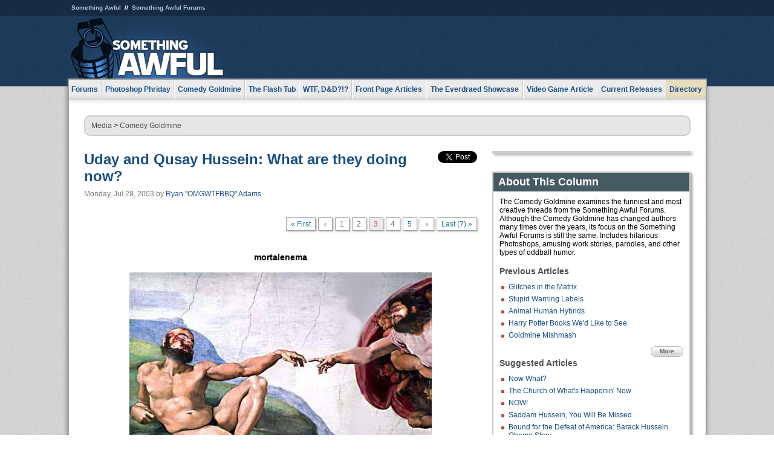

--- FILE ---
content_type: text/html
request_url: https://www.somethingawful.com/comedy-goldmine/uday-qusay-hussein/3/
body_size: 5222
content:
<!DOCTYPE html>
<html><head><meta charset="utf-8"><meta content="width=device-width, initial-scale=1.0, maximum-scale=1.0, user-scalable=no" name="viewport"><meta content="noodp" name="robots"><link href="/rss/frontpage.xml" rel="alternate" title="Latest Articles" type="application/rss+xml"><link href="/rss/comedy-goldmine.xml" rel="alternate" title="Comedy Goldmine" type="application/rss+xml"><meta content="summary" name="twitter:card"><meta content="http://www.somethingawful.com/a/1587/" name="twitter:url"><meta content="Uday and Qusay Hussein: What are they doing now?" name="twitter:title"><meta content="" name="twitter:description"><meta content="https://fpi.somethingawful.com/sasbi/promo/49af6c4e/558a7569/d80eee2e/035e2bd7/1587newsimg.None" name="twitter:image"><meta content="@somethingawful" name="twitter:site"><meta content="article" property="og:type"><meta content="Uday and Qusay Hussein: What are they doing now?" property="og:title"><meta content="http://www.somethingawful.com/comedy-goldmine/uday-qusay-hussein/1/" property="og:url"><meta content="https://fpi.somethingawful.com/sasbi/promo/49af6c4e/558a7569/d80eee2e/035e2bd7/1587newsimg.None" property="og:image"><meta content="somethingawful.com" property="og:site_name"><meta content="" property="og:description"><meta content="2013-03-19T15:06:20+00:00" property="og:updated_time"><title>Uday and Qusay Hussein: What are they doing now?</title><link href="//static.somethingawful.com/css/main.css?235" rel="stylesheet" type="text/css"><!--[if lt IE 8]><link rel="stylesheet" type="text/css" href="//static.somethingawful.com/css/ie.css"><![endif]--><script src="https://ajax.googleapis.com/ajax/libs/jquery/2.2.2/jquery.min.js" type="2ab3a3a11054be1839e87f17-text/javascript"></script><script src="https://cdnjs.cloudflare.com/ajax/libs/jquery-migrate/1.4.0/jquery-migrate.min.js" type="2ab3a3a11054be1839e87f17-text/javascript"></script><script src="//static.somethingawful.com/js/site.min.js?432" type="2ab3a3a11054be1839e87f17-text/javascript"></script><script id="twitter-wjs" src="//platform.twitter.com/widgets.js" type="2ab3a3a11054be1839e87f17-text/javascript"></script><script id="facebook-jssdk" src="//connect.facebook.net/en_US/all.js#xfbml=1" type="2ab3a3a11054be1839e87f17-text/javascript"></script><script src="//static.somethingawful.com/js/jwplayer/jwplayer.js" type="2ab3a3a11054be1839e87f17-text/javascript"></script><script src="//static.somethingawful.com/js/article.min.js?432" type="2ab3a3a11054be1839e87f17-text/javascript"></script></head><body class="sa article c_20 a_1587"><script type="2ab3a3a11054be1839e87f17-text/javascript">var _gaq = _gaq || [];_gaq.push(['_setAccount', 'UA-33089744-1']);_gaq.push(['_trackPageview']);(function() {var ga = document.createElement('script'); ga.type = 'text/javascript'; ga.async = true;ga.src = ('https:' == document.location.protocol ? 'https://ssl' : 'http://www') + '.google-analytics.com/ga.js';var s = document.getElementsByTagName('script')[0]; s.parentNode.insertBefore(ga, s);})();</script><div class="chuck"><div class="neck"><ul class="scalp"><li><a href="/">Something Awful</a></li><li><a href="http://forums.somethingawful.com/">Something Awful Forums</a></li></ul><div class="head"><a class="logo" href="/" style="float:left;"><span>Something Awful</span></a> <div align="center" class="ad" data-unit="top" id="somethingawful_leaderboard_ATF" style="float:left;width:728;"></div></div></div></div><div class="sirloin"><div class="ribs"><div class="site-nav"><ul><li class="forums"><a href="http://forums.somethingawful.com/">Forums</a></li><li class="photoshop-phriday"><a href="/photoshop-phriday/"><span class="full">Photoshop Phriday</span><span class="short">Photoshop</span></a></li><li class="comedy-goldmine"><a href="/comedy-goldmine/"><span class="full">Comedy Goldmine</span><span class="short">Goldmine</span></a></li><li class="the-flash-tub"><a href="/flash-tub/"><span class="full">The Flash Tub</span><span class="short">Flash Tub</span></a></li><li class="wtf-dd"><a href="/dungeons-and-dragons/"><span class="full">WTF, D&amp;D?!?</span><span class="short">WTFDD</span></a></li><li class="front-page-articles"><a href="/news/"><span class="full">Front Page Articles</span><span class="short">Front Page</span></a></li><li class="the-everdraed-showcase"><a href="/everdraed-showcase/"><span class="full">The Everdraed Showcase</span><span class="short">Everdraed</span></a></li><li class="video-game-article"><a href="/video-game-article/"><span class="full">Video Game Article</span><span class="short">Video Game</span></a></li><li class="current-releases"><a href="/current-movie-reviews/">Current Releases</a></li><li class="directory"><div class="directory-button"><a href="/directory/">Directory</a><div class="directory"><div class="item"><h4>Media</h4><ul><li><a href="/d/photoshop-phriday/">Photoshop Phriday</a></li><li><a href="/d/flash-tub/">The Flash Tub</a></li><li><a href="/d/comedy-goldmine/">Comedy Goldmine</a></li><li><a href="/d/cliff-yablonski/">Cliff Yablonski</a></li><li><a href="/booklist/index.htm">My Tank is Fight</a></li><li><a href="/d/directory.php#media">More</a></li></ul></div><div class="item"><h4>Articles</h4><ul><li><a href="/d/awful-movie-database/">Awful Movie Database</a></li><li><a href="/d/second-life-safari/">Secondlife Safari</a></li><li><a href="/d/weekend-web/">Weekend Web</a></li><li><a href="/d/pregame-wrapup/">Pregame Wrapup</a></li><li><a href="/d/icq-pranks/">Pranks (ICQ)</a></li><li><a href="/d/email-pranks/">Pranks (E-mail)</a></li><li><a href="/d/video-game-article/">Video Game Article</a></li><li><a href="/d/directory.php#articles">More</a></li></ul></div><div class="item"><h4>Reviews</h4><ul><li><a href="/d/your-band-sucks/">Your Band Sucks</a></li><li><a href="/d/movie-reviews/">Movie Reviews</a></li><li><a href="/d/hentai-game-reviews/">Awful Anime</a></li><li><a href="/d/rom-pit/">ROM Pit</a></li><li><a href="/d/fashion-swat/">Fashion SWAT</a></li><li><a href="/d/guides/">Guides</a></li><li><a href="/d/game-reviews/">Game Reviews</a></li><li><a href="/d/directory.php#reviews">More</a></li></ul></div><div class="item"><h4>Hosted</h4><ul><li><a href="/hosted/86">#86/68</a></li><li><a href="/hosted/adventures">Daring Armstrong</a></li><li><a href="/hosted/automaticturban">Semi-Automatic Turban</a></li><li><a href="/hosted/cliff">Cliff Yablonski</a></li><li><a href="/hosted/crabs">Leonard Crabs</a></li><li><a href="/hosted/cranky">Cranky Steve</a></li><li><a href="/hosted/drdraw">Dr Draw</a></li><li><a href="/hosted/edbaker">Ed Baker</a></li><li><a href="/hosted/firemancomics">Fireman Comics</a></li><li><a href="/hosted/jeffk">JEFF K</a></li></ul></div><div class="item"><h4>Forums</h4><ul><li><a href="http://forums.somethingawful.com/forumdisplay.php?forumid=1">General Discussion</a></li><li><a href="http://forums.somethingawful.com/forumdisplay.php?forumid=44">Video Games</a></li><li><a href="http://forums.somethingawful.com/forumdisplay.php?forumid=22">Hardware &amp; Software</a></li><li><a href="http://forums.somethingawful.com/forumdisplay.php?forumid=122">Sports</a></li><li><a href="http://forums.somethingawful.com/forumdisplay.php?forumid=133">Movie Reviews</a></li><li><a href="http://forums.somethingawful.com/forumdisplay.php?forumid=150">Music</a></li><li><a href="http://forums.somethingawful.com/forumdisplay.php?forumid=130">TV</a></li><li><a href="http://forums.somethingawful.com/">More</a></li></ul></div></div></div></li></ul></div><div class="brisket"><div class="cavity full top"><div class="organ breadcrumbs"> <a href="/directory/#media">Media</a>  &gt; <a href="/comedy-goldmine/">Comedy Goldmine</a></div></div><div class="cavity left"><div class="organ article_meta"><div class="article_head"><h1><a href="/comedy-goldmine/uday-qusay-hussein/1/">Uday and Qusay Hussein: What are they doing now?</a></h1> <span class="date">Monday, Jul 28, 2003</span>  by <span class="authors"><span class="author"><a href="/author/27/">Ryan &#34;OMGWTFBBQ&#34; Adams</a></span></span> </div><div class="social"><div class="twitter_tweet"><a class="twitter-share-button" data-counturl="http://www.somethingawful.com/d/comedy-goldmine/uday-qusay-hussein.php" data-hashtags="somethingawful" data-related="" data-text="Uday and Qusay Hussein: What are they doing now?" data-url="http://www.somethingawful.com/d/comedy-goldmine/uday-qusay-hussein.php" data-via="somethingawful" href="https://twitter.com/share"></a></div><div class="facebook_like"><div class="fb-like" data-font="arial" data-href="http://www.somethingawful.com/d/comedy-goldmine/uday-qusay-hussein.php" data-layout="button_count" data-send="false" data-show-faces="false" data-width="100"></div></div></div></div><div class="organ pager"><ul class="pager"><li class="first"><a href="/comedy-goldmine/uday-qusay-hussein/1/">&laquo; First</a></li><li><a href="/comedy-goldmine/uday-qusay-hussein/2/">&lsaquo;</a></li><li class=""><a href="/comedy-goldmine/uday-qusay-hussein/1/">1</a></li><li class=""><a href="/comedy-goldmine/uday-qusay-hussein/2/">2</a></li><li class="cur"><a href="/comedy-goldmine/uday-qusay-hussein/3/">3</a></li><li class=""><a href="/comedy-goldmine/uday-qusay-hussein/4/">4</a></li><li class=""><a href="/comedy-goldmine/uday-qusay-hussein/5/">5</a></li><li><a href="/comedy-goldmine/uday-qusay-hussein/4/">&rsaquo;</a></li><li class="last"><a href="/comedy-goldmine/uday-qusay-hussein/7/">Last (7) &raquo;</a></li></ul></div><div class="organ article"><p align="center"><strong>mortalenema</strong></p><p align="center"><img alt="" src="http://images.somethingawful.com/mjolnir/images/cg07292003/mortalenema.jpg"/></p><p align="center"><strong>mortalenema</strong></p><p align="center"><img alt="" src="http://images.somethingawful.com/mjolnir/images/cg07292003/mortalenema1.jpg"/></p><p align="center"><strong>mortalenema</strong></p><p align="center"><img alt="" src="http://images.somethingawful.com/mjolnir/images/cg07292003/mortalenema2.jpg"/></p><p align="center"><strong>mortalenema</strong></p><p align="center"><img alt="" src="http://images.somethingawful.com/mjolnir/images/cg07292003/mortalenema3.jpg"/></p><p align="center"><strong>nicrosin</strong></p><p align="center"><img alt="" src="http://images.somethingawful.com/mjolnir/images/cg07292003/nicrosin.jpg"/></p><p align="center"><strong>NotJust4Breakfast</strong></p><p align="center"><img alt="" src="http://images.somethingawful.com/mjolnir/images/cg07292003/NotJust4Breakfast.jpg"/></p><p align="center"><strong>Novo</strong></p><p align="center"><img alt="" src="http://images.somethingawful.com/mjolnir/images/cg07292003/Novo.jpg"/></p><p align="center"><strong>OpaqueEcho</strong></p><p align="center"><img alt="" src="http://images.somethingawful.com/mjolnir/images/cg07292003/OpaqueEcho.jpg"/></p><p align="center"><strong>OpaqueEcho</strong></p><p align="center"><img alt="" src="http://images.somethingawful.com/mjolnir/images/cg07292003/OpaqueEcho1.jpg"/></p><p align="center"><strong>Paranda</strong></p><p align="center"><img alt="" src="http://images.somethingawful.com/mjolnir/images/cg07292003/Paranda.jpg"/></p><div class="pb"></div></div><div class="organ pager"><ul class="pager"><li class="first"><a href="/comedy-goldmine/uday-qusay-hussein/1/">&laquo; First</a></li><li><a href="/comedy-goldmine/uday-qusay-hussein/2/">&lsaquo;</a></li><li class=""><a href="/comedy-goldmine/uday-qusay-hussein/1/">1</a></li><li class=""><a href="/comedy-goldmine/uday-qusay-hussein/2/">2</a></li><li class="cur"><a href="/comedy-goldmine/uday-qusay-hussein/3/">3</a></li><li class=""><a href="/comedy-goldmine/uday-qusay-hussein/4/">4</a></li><li class=""><a href="/comedy-goldmine/uday-qusay-hussein/5/">5</a></li><li><a href="/comedy-goldmine/uday-qusay-hussein/4/">&rsaquo;</a></li><li class="last"><a href="/comedy-goldmine/uday-qusay-hussein/7/">Last (7) &raquo;</a></li></ul></div><div class="organ article_nav"> <a class="previous" href="/comedy-goldmine/glitches-matrix/1/" title="Glitches in the Matrix">Previous</a>  <a class="more" href="/comedy-goldmine/">More Comedy Goldmine</a>  <a class="next" href="/comedy-goldmine/100-real-leaked/1/" title="100% REAL: LEAKED STAR WARS EPISODE 3 SCREENPLAY">Next</a> </div><div class="organ recent_articles"><h4>This Week on Something Awful...</h4><ul class="news"><li><div class="a_info"> <a class="image normal" href="/news/pardon-our-dust/"> <img alt="Pardon Our Dust" class="normal" src="https://fpi.somethingawful.com/sasbi/promo/52aee03d/2e0f909e/4311bea5/510543c5/15401.png"> </a> <div class="info"><h3><a href="/news/pardon-our-dust/">Pardon Our Dust</a> </h3><div class="byline"><span class="date">07-04-2020</span>  by <span class="authors"><span class="author"><a href="/author/21/">Dennis Farrell</a></span></span> </div><p>Something Awful is in the process of changing hands to a new owner. In the meantime we&#39;re pausing all updates and halting production on our propaganda comic partnership with Northrop Grumman.</p></div><div class="pb"></div></div></li><li><div class="a_info"> <a class="image normal" href="/news/bolgy-wolgy/"> <img alt="DEAR FURRIES: WE WERE WRONG" class="normal" src="https://fpi.somethingawful.com/sasbi/promo/a3014fc3/56e77277/f42c498a/d7f1c158/15400.png"> </a> <div class="info"><h3><a href="/news/bolgy-wolgy/">DEAR FURRIES: WE WERE WRONG</a> </h3><div class="byline"><span class="date">06-30-2020</span>  by <span class="authors"><span class="author"><a href="/author/161/">Phiz Kalifa</a></span></span> </div><p>Dear god this was an embarrassment to not only this site, but to all mankind</p></div><div class="pb"></div></div></li></ul><ul class="featured"><li><div class="a_info"> <a class="image small" href="/photoshop-phriday/lets-improve-landmarks/1/"> <img alt="Let&#39;s improve landmarks" class="small" src="https://fpi.somethingawful.com/sasbi/promo/f3102064/ef90bf7d/811c330f/976366f7/15404t.jpg"> </a> <div class="info"><h3><a href="/photoshop-phriday/lets-improve-landmarks/1/">Let's improve landmarks</a> </h3><div class="c_name"> <a href="/photoshop-phriday/">Photoshop Phriday</a> </div><p>Landmarks and statues around the world: old, boring and could use an update.</p></div><div class="pb"></div></div></li><li><div class="a_info"> <a class="image small" href="/photoshop-phriday/horror-wholesome/"> <img alt="Make Horror Wholesome" class="small" src="https://fpi.somethingawful.com/sasbi/promo/f0a272c4/78a389d6/cb1f5625/a77002aa/15403t.jpg"> </a> <div class="info"><h3><a href="/photoshop-phriday/horror-wholesome/">Make Horror Wholesome</a> </h3><div class="c_name"> <a href="/photoshop-phriday/">Photoshop Phriday</a> </div><p>Join the SA Forum photoshop goons in their quest to make horror wholesome!</p></div><div class="pb"></div></div></li><li><div class="a_info"> <a class="image small" href="/video-game-article/star-wars-squadrons/"> <img alt="Every Conceivable Way EA Could Screw Up Star Wars: Squadrons" class="small" src="https://fpi.somethingawful.com/sasbi/promo/16449cdd/169d248c/891506ac/8628480d/15394t.png"> </a> <div class="info"><h3><a href="/video-game-article/star-wars-squadrons/">Every Conceivable Way EA Could Screw Up Star Wars: Squadrons</a> </h3><div class="c_name"> <a href="/video-game-article/">Video Game Article</a> </div><p>Yes, there are finally enough games for a new round of One Sentence Reviews</p></div><div class="pb"></div></div></li></ul></div><div class="pb"></div></div><div class="cavity right"><div class="organ adrect"><div align="center" id="somethingawful_right_rail"></div></div><div class="organ "><h3>About This Column</h3><div class="lining"><p>The Comedy Goldmine examines the funniest and most creative threads from the Something Awful Forums.  Although the Comedy Goldmine has changed authors many times over the years, its focus on the Something Awful Forums is still the same.  Includes hilarious Photoshops, amusing work stories, parodies, and other types of oddball humor.</p><h4>Previous Articles</h4><ul class="previous_articles"><li><a href="/comedy-goldmine/glitches-matrix/1/">Glitches in the Matrix</a></li><li><a href="/comedy-goldmine/stupid-warning-labels/1/">Stupid Warning Labels</a></li><li><a href="/comedy-goldmine/animal-human-hybrids/1/">Animal Human Hybrids</a></li><li><a href="/comedy-goldmine/harry-potter-books/1/">Harry Potter Books We'd Like to See</a></li><li><a href="/comedy-goldmine/goldmine-mishmash/1/">Goldmine Mishmash</a></li></ul><div class="more"><a href="/comedy-goldmine/">More</a></div><h4>Suggested Articles</h4><ul class="suggested_articles"><li><a href="/news/now-what/">Now What?</a></li><li><a href="/daily-dirt/church-whats-happenin/">The Church of What's Happenin' Now</a></li><li><a href="/garbage-day/now-call-music/">NOW!</a></li><li><a href="/news/saddam-hussein-you/">Saddam Hussein, You Will Be Missed</a></li><li><a href="/news/dprk-obama-facts/1/">Bound for the Defeat of America: Barack Hussein Obama Story</a></li></ul></div></div><div class="organ whatshot"><h3>What&#39;s Hot</h3><div class="lining"><ul class="whatshot"><li><a href="/news/sponsored-recommended-links/">Sponsored Links Sponsored By Recommended Sponsors</a></li><li><a href="/photoshop-phriday/phake-games/1/">Phake Games</a></li><li><a href="/dungeons-and-dragons/fatal-worst-rpg/1/">The 10 Reasons We Will Never Review F.A.T.A.L.</a></li><li><a href="/movie-reviews/las-vegas-blood/1/">Las Vegas Blood Bath</a></li><li><a href="/icq-pranks/icq-transcript-fruits/1/">Fruits and Nuts</a></li></ul></div></div><div class="organ popular_threads"><h3>Popular Threads</h3><div class="lining"><ul class="random"><li><img alt="" height="15" src="https://fi.somethingawful.com/forums/posticons/lf-arecountry.gif" width="60"> <a href="http://forums.somethingawful.com/showthread.php?threadid=4104195" title="Jerry Seinfeld and not &quot;getting&quot; Steely Dan">Jerry Seinfeld and not &quot;getting&quot; Steely Dan</a></li></ul></div></div><div class="organ random_articles"><h3>Random Articles</h3><div class="lining"><ul class="random"><li><a href="/awful-links/awful-link-3998/">ClickSmilies</a></li><li><a href="/forum-fridays/ff03-23-09/1/">March 23, 2009</a></li><li><a href="/news/harassment-awareness-certificati/">The Harassment Awareness Certification Course</a></li><li><a href="/news/metal-gear-solid4spoilers/1/">Metal Gear Solid 4 Spoilers</a></li><li><a href="/news/transmissions-from-planet/">Transmissions From Planet Borgnine</a></li></ul><div class="more"><a href="/random/" rel="nofollow">Random!</a></div></div></div><div class="organ side_search"><h3>Search</h3><div class="lining"><form action="/search/" class="site" method="get"><div class="iwrapper"><input name="q" placeholder="Search SA" type="text"/></div><button class="ui small">GO</button> <input name="t" type="hidden" value="0"/> <input name="c" type="hidden" value="0"/> <input name="a" type="hidden" value="0"/> <input name="y" type="hidden" value="0"/> <input name="p" type="hidden" value="1"/></form><form action="/search/amazon/" class="amazon" method="post" target="_blank"><div class="iwrapper"><input name="q" placeholder="Search Amazon" type="text"/></div><button class="ui small">GO</button></form><div class="links"><a class="email" href="mailto:jeffreyofyospos+search@gmail.com">Email Jeffrey "of" YOSPOS</a> <a class="advertise" href="/feature-articles/something-awful-advertising/">Advertise on SA</a></div></div></div><div class="pb"></div></div><div class="cavity full bottom"><div class="organ ad leaderboard"><div align="center" id="somethingawful_leaderboard_BTF"></div></div></div></div></div></div><div class="rump"><div class="leg"><div class="hoof"><p><strong>Copyright ©2026</strong> Jeffrey "of" YOSPOS &amp; Something Awful</p><ul><li><a href="mailto:jeffreyofyospos+frontpage@gmail.com">Email Jeffrey "of" YOSPOS</a></li><li><a href="mailto:jeffreyofyospos+fpads@gmail.com">Advertise on this site</a></li><li><a href="/feature-articles/website-privacy-policy/">Privacy Statement</a></li><li><a href="/alod/new/">Submit Awful Link</a></li></ul></div></div></div><script src="/cdn-cgi/scripts/7d0fa10a/cloudflare-static/rocket-loader.min.js" data-cf-settings="2ab3a3a11054be1839e87f17-|49" defer></script></body></html>